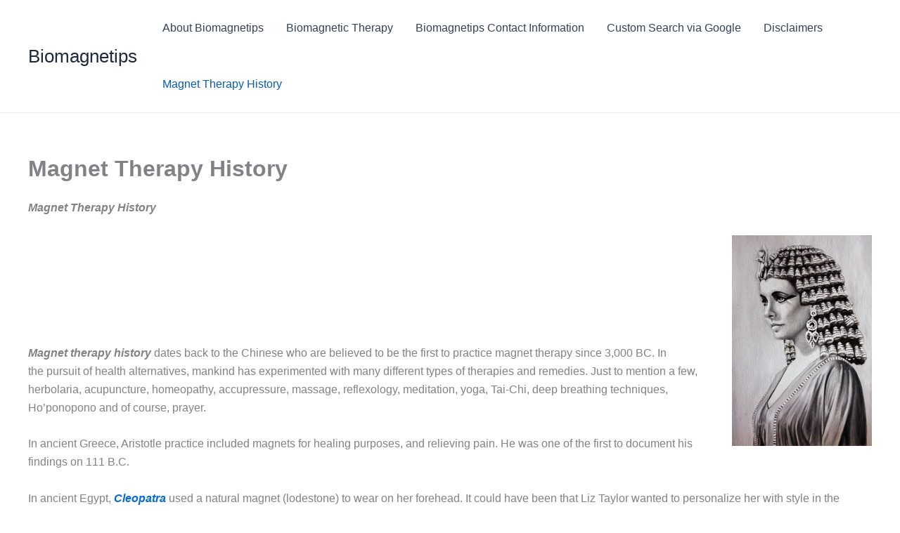

--- FILE ---
content_type: text/html; charset=utf-8
request_url: https://www.google.com/recaptcha/api2/aframe
body_size: 269
content:
<!DOCTYPE HTML><html><head><meta http-equiv="content-type" content="text/html; charset=UTF-8"></head><body><script nonce="RBYDL845_AqpX7Jfni34Wg">/** Anti-fraud and anti-abuse applications only. See google.com/recaptcha */ try{var clients={'sodar':'https://pagead2.googlesyndication.com/pagead/sodar?'};window.addEventListener("message",function(a){try{if(a.source===window.parent){var b=JSON.parse(a.data);var c=clients[b['id']];if(c){var d=document.createElement('img');d.src=c+b['params']+'&rc='+(localStorage.getItem("rc::a")?sessionStorage.getItem("rc::b"):"");window.document.body.appendChild(d);sessionStorage.setItem("rc::e",parseInt(sessionStorage.getItem("rc::e")||0)+1);localStorage.setItem("rc::h",'1768957921975');}}}catch(b){}});window.parent.postMessage("_grecaptcha_ready", "*");}catch(b){}</script></body></html>